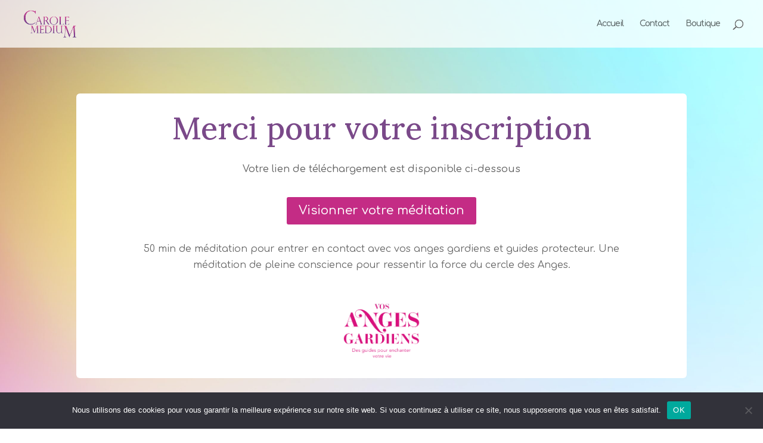

--- FILE ---
content_type: application/javascript
request_url: https://lecercledesanges.carolemedium.fr/wp-content/plugins/wpc-grouped-product-premium/assets/js/frontend.js?ver=4.2.6
body_size: 3862
content:
'use strict';

(function($) {
  $(function() {
    if ($('.woosg-wrap').length) {
      $('.woosg-wrap').each(function() {
        woosg_init($(this));
      });
    }
  });

  $(document).on('woosq_loaded', function() {
    // WPC Smart Quick View
    woosg_init($('#woosq-popup .woosg-wrap'));
  });

  $(document).on('woovr_selected', function(e, selected, variations) {
    // WPC Variations Radio Buttons
    var $wrap = variations.closest('.woosg-wrap');
    var $product = variations.closest('.woosg-product');

    if ($product.length) {
      var _id = selected.attr('data-id');
      var _price = selected.attr('data-price');
      var _regular_price = selected.attr('data-regular-price');
      var _price_html = selected.attr('data-pricehtml');
      var _image_src = selected.attr('data-imagesrc');
      var _purchasable = selected.attr('data-purchasable');
      var _attrs = selected.attr('data-attrs');

      if (_purchasable === 'yes') {
        // change data
        $product.attr('data-id', _id);
        $product.attr('data-price', _price);
        $product.attr('data-regular-price', _regular_price);

        // change image
        $product.find('.woosg-thumb-ori').hide();
        $product.find('.woosg-thumb-new').
            html('<img src="' + _image_src + '"/>').show();

        // change price
        $product.find('.woosg-price-ori').hide();
        $product.find('.woosg-price-new').html(_price_html).show();

        // change attributes
        $product.attr('data-attrs', _attrs.replace(/\/$/, ''));
      } else {
        // reset data
        $product.attr('data-id', 0);
        $product.attr('data-price', 0);
        $product.attr('data-regular-price', 0);
        $product.attr('data-attrs', '');

        // reset image
        $product.find('.woosg-thumb-new').html('').hide();
        $product.find('.woosg-thumb-ori').show();

        // reset price
        $product.find('.woosg-price-ori').show();
        $product.find('.woosg-price-new').html('').hide();

        // reset availability
        $product.find('.woosg-availability').html('').hide();
      }

      // reset sku, weight & dimensions
      $('.product_meta .sku').wc_reset_content();
      $('.product_weight, .woocommerce-product-attributes-item--weight .woocommerce-product-attributes-item__value').
          wc_reset_content();
      $('.product_dimensions, .woocommerce-product-attributes-item--dimensions .woocommerce-product-attributes-item__value').
          wc_reset_content();
    }

    if ($wrap.length) {
      woosg_init($wrap);
    }
  });

  $(document).on('found_variation', function(e, t) {
    var $wrap = $(e['target']).closest('.woosg-wrap');
    var $products = $(e['target']).closest('.woosg-products');
    var $product = $(e['target']).closest('.woosg-product');

    if ($product.length) {
      if (t['woosg_image'] !== undefined && t['woosg_image'] !== '') {
        // change item image
        $product.find('.woosg-thumb-ori').hide();
        $product.find('.woosg-thumb-new').html(t['woosg_image']).show();
      }

      if (t['price_html']) {
        // change item price
        $product.find('.woosg-price-ori').hide();
        $product.find('.woosg-price-new').html(t['price_html']).show();
      }

      // set max quantity
      if (t['max_qty'] !== undefined && t['max_qty'] !== '') {
        $product.find('.woosg-quantity').attr('data-max', t['max_qty']);
        $product.find('.woosg-quantity .qty').attr('max', t['max_qty']);

        if (parseFloat($product.find('.woosg-quantity .qty').val()) >
            parseFloat(t['max_qty'])) {
          $product.find('.woosg-quantity .qty').
              val(t['max_qty']).
              trigger('change');
        }
      } else {
        $product.find('.woosg-quantity').attr('data-max', '');
        $product.find('.woosg-quantity .qty').attr('max', '');
      }

      if (t['is_purchasable']) {
        // change stock notice
        if (t['is_in_stock']) {
          $products.next('p.stock').show();
          $product.attr('data-id', t['variation_id']);
          $product.attr('data-price', t['display_price']);
          $product.attr('data-regular-price', t['display_regular_price']);

          // change add to cart button
          $product.find('.add_to_cart_button').
              attr('data-product_id', t['variation_id']).
              attr('data-product_sku', t['sku']).
              attr('data-quantity', $product.attr('data-qty')).
              removeClass('product_type_variable').
              addClass('product_type_simple ajax_add_to_cart').
              html(woosg_vars.add_to_cart);
        } else {
          $products.next('p.stock').hide();
          $product.attr('data-id', 0);
          $product.attr('data-price', 0);
          $product.attr('data-regular-price', 0);

          // reset add to cart button
          $product.find('.add_to_cart_button').
              attr('data-product_id', 0).attr('data-product_sku', '').
              removeClass('product_type_simple ajax_add_to_cart').
              addClass('product_type_variable').
              html(woosg_vars.select_options);
        }

        // change availability text
        if (t['availability_html'] && t['availability_html'] !== '') {
          $product.find('.woosg-availability').
              html(t['availability_html']).
              show();
        } else {
          $product.find('.woosg-availability').html('').hide();
        }
      }

      if (t['variation_description'] !== '') {
        $product.find('.woosg-variation-description').
            html(t['variation_description']).
            show();
      } else {
        $product.find('.woosg-variation-description').html('').hide();
      }

      // change attributes
      var attrs = {};

      $product.find('select[name^="attribute_"]').each(function() {
        var name = $(this).attr('name');

        attrs[name] = $(this).val();
      });

      $product.attr('data-attrs', JSON.stringify(attrs));

      if (woosg_vars.change_image === 'no') {
        // prevent changing the main image
        $(e['target']).closest('.variations_form').trigger('reset_image');
      }

      // reset sku, weight & dimensions
      $('.product_meta .sku').wc_reset_content();
      $('.product_weight, .woocommerce-product-attributes-item--weight .woocommerce-product-attributes-item__value').
          wc_reset_content();
      $('.product_dimensions, .woocommerce-product-attributes-item--dimensions .woocommerce-product-attributes-item__value').
          wc_reset_content();

      if ($wrap.length) {
        woosg_init($wrap);
      }
    }
  });

  $(document).on('reset_data', function(e) {
    var $wrap = $(e['target']).closest('.woosg-wrap');
    var $product = $(e['target']).closest('.woosg-product');

    if ($product.length) {
      // reset item image
      $product.find('.woosg-thumb-new').html('').hide();
      $product.find('.woosg-thumb-ori').show();

      // reset item price
      $product.find('.woosg-price-new').html('').hide();
      $product.find('.woosg-price-ori').show();

      // reset max quantity
      $product.find('.woosg-quantity').
          attr('data-max', $product.find('.woosg-quantity').attr('data-o_max'));
      $product.find('.woosg-quantity .qty').
          attr('max', $product.find('.woosg-quantity').attr('data-o_max'));

      if (parseFloat($product.find('.woosg-quantity .qty').val()) >
          parseFloat($product.find('.woosg-quantity').attr('data-o_max'))) {
        $product.find('.woosg-quantity .qty').
            val($product.find('.woosg-quantity').attr('data-o_max')).
            trigger('change');
      }

      // reset item availability
      $product.find('.woosg-availability').html('').hide();

      // reset item desc
      $product.find('.woosg-variation-description').html('').hide();

      // reset item data
      $product.attr('data-id', 0);
      $product.attr('data-price', 0);
      $product.attr('data-regular-price', 0);
      $product.attr('data-attrs', '');

      // reset add to cart button
      $product.find('.add_to_cart_button').
          attr('data-product_id', 0).attr('data-product_sku', '').
          removeClass('product_type_simple ajax_add_to_cart').
          addClass('product_type_variable').
          html(woosg_vars.select_options);

      if ($wrap.length) {
        woosg_init($wrap);
      }
    }
  });

  $(document).on('click touch', '.single_add_to_cart_button', function(e) {
    var $this = $(this);

    if ($this.hasClass('woosg-disabled')) {
      e.preventDefault();
    }
  });

  $(document).on('change', '.woosg-checkbox', function() {
    var $this = $(this);
    var $wrap = $this.closest('.woosg-wrap');

    if ($this.prop('checked')) {
      $this.closest('.woosg-product').attr('data-qty', 1);
    } else {
      $this.closest('.woosg-product').attr('data-qty', 0);
    }

    woosg_init($wrap);
  });

  $(document).on('keyup change', '.woosg-quantity .woosg-qty', function() {
    var $this = $(this);
    var $wrap = $this.closest('.woosg-wrap');
    var qty = parseFloat($this.val());
    var min = parseFloat($this.closest('.woosg-quantity').attr('data-min'));
    var max = parseFloat($this.closest('.woosg-quantity').attr('data-max'));

    if ((qty > 0) && (qty < min)) {
      qty = min;
      $this.val(qty);
    }

    if ((max > 0) && (qty > max)) {
      qty = max;
      $this.val(qty);
    }

    $this.closest('.woosg-product').attr('data-qty', qty);
    $this.closest('.woosg-product').
        find('.add_to_cart_button').
        attr('data-quantity', qty);

    woosg_init($wrap);
  });

  $(document).on('change', '.woosg-quantity input[type=radio]', function() {
    var $this = $(this);
    var $wrap = $this.closest('.woosg-wrap');
    var qty = parseFloat($this.val());
    var min = parseFloat($this.closest('.woosg-quantity').attr('data-min'));

    if ((qty > 0) && (qty < min)) {
      qty = min;
      $this.val(qty);
    }

    $this.closest('.woosg-product').attr('data-qty', qty);

    woosg_init($wrap);
  });

  $(document).
      on('click touch', '.woosg-quantity-plus, .woosg-quantity-minus',
          function() {
            // get values
            var $qty = $(this).closest('.woosg-quantity').find('.woosg-qty');

            if (!$qty.length) {
              $qty = $(this).closest('.woosg-quantity').find('.qty');
            }

            var val = parseFloat($qty.val()),
                max = parseFloat($qty.attr('max')),
                min = parseFloat($qty.attr('min')), step = $qty.attr('step');

            // format values
            if (!val || val === '' || val === 'NaN') {
              val = 0;
            }

            if (max === '' || max === 'NaN') {
              max = '';
            }

            if (min === '' || min === 'NaN') {
              min = 0;
            }

            if (step === 'any' || step === '' || step === undefined ||
                parseFloat(step) === 'NaN') {
              step = 1;
            } else {
              step = parseFloat(step);
            }

            // change the value
            if ($(this).is('.woosg-quantity-plus')) {
              if (max && (max == val || val > max)) {
                $qty.val(max);
              } else {
                $qty.val((val + step).toFixed(woosg_decimal_places(step)));
              }
            } else {
              if (min && (min == val || val < min)) {
                $qty.val(min);
              } else if (val > 0) {
                $qty.val((val - step).toFixed(woosg_decimal_places(step)));
              }
            }

            // trigger change event
            $qty.trigger('change');
          });
})(jQuery);

function woosg_init($wrap) {
  var wid = $wrap.attr('data-id');
  var is_selection = false;
  var selection_name = '';
  var is_empty = true;
  var $products = $wrap.find('.woosg-products');
  var $alert = $wrap.find('.woosg-alert');
  var $ids = jQuery('.woosg-ids-' + wid);
  var $btn = $ids.closest('form.cart').find('.single_add_to_cart_button');

  $products.find('.woosg-product').each(function() {
    var $this = jQuery(this);

    if (($this.attr('data-qty') > 0) && ($this.attr('data-id') == 0)) {
      is_selection = true;

      if (selection_name === '') {
        selection_name = $this.attr('data-name');
      }
    }

    if ($this.attr('data-qty') > 0) {
      is_empty = false;
    }
  });

  if (is_selection || is_empty) {
    $btn.addClass('woosg-disabled');

    if (is_selection) {
      $alert.
          html(woosg_vars.alert_selection.replace('[name]',
              '<strong>' + selection_name + '</strong>')).
          slideDown();
    } else if (is_empty) {
      $alert.html(woosg_vars.alert_empty).slideDown();
    }

    jQuery(document).
        trigger('woosg_check_ready', [false, is_selection, is_empty, $wrap]);
  } else {
    $alert.html('').slideUp();
    $btn.removeClass('woosg-disabled');

    // ready
    jQuery(document).
        trigger('woosg_check_ready', [true, is_selection, is_empty, $wrap]);
  }

  woosg_calc_price($wrap);
  woosg_save_ids($wrap);

  jQuery(document).trigger('woosg_init', [$wrap]);
}

function woosg_calc_price($wrap) {
  var total = 0;
  var total_regular = 0;
  var wid = $wrap.attr('data-id');
  var $woobt = jQuery('.woobt-wrap-' + wid);
  var $woofs = jQuery('.woofs-wrap-' + wid);
  var $price = jQuery('.woosg-price-' + wid);
  var $products = $wrap.find('.woosg-products');
  var $total = $wrap.find('.woosg-total');

  // main price
  total = parseFloat($products.attr('data-price'));
  total_regular = parseFloat($products.attr('data-regular-price'));

  $products.find('.woosg-product').each(function() {
    var $this = jQuery(this);
    var price = parseFloat($this.attr('data-price'));
    var regular_price = parseFloat($this.attr('data-regular-price'));
    var qty = parseFloat($this.attr('data-qty'));
    var wpcpq = $this.data('wpcpq');

    if ((price > 0) && (regular_price > 0) && (qty > 0)) {
      // price by quantity
      if ((wpcpq.tiers !== undefined) && wpcpq.tiers.length) {
        var tiers = wpcpq.tiers.sort(
            (a, b) => (parseFloat(a.quantity) < parseFloat(b.quantity))
                ? 1
                : ((parseFloat(b.quantity) < parseFloat(a.quantity))
                    ? -1
                    : 0));

        for (let tier of tiers) {
          if (qty >= parseFloat(tier.quantity)) {
            if (/\%$/gm.test(tier.price)) {
              price = parseFloat(tier.price.replace('%', '')) * price / 100;
            } else {
              price = parseFloat(tier.price);
            }

            break;
          }
        }

        // update product price
        var price_html = woosg_price_html(regular_price, price);
        $this.find('.woosg-price-ori').hide();
        $this.find('.woosg-price-new').html(price_html).show();
      }

      total += price * qty;
      total_regular += regular_price * qty;
    }
  });

  var total_html = woosg_price_html(total_regular, total);

  $total.html(woosg_vars.total_text + ' ' + total_html).slideDown();

  if (woosg_vars.change_price !== 'no') {
    // change the main price
    if ((woosg_vars.change_price === 'yes_custom') &&
        (woosg_vars.price_selector !== null) &&
        (woosg_vars.price_selector !== '')) {
      $price = jQuery(woosg_vars.price_selector);
    }

    $price.html(total_html);
  }

  if ($woobt.length) {
    $woobt.find('.woobt-products').attr('data-product-price-html', total_html);
    $woobt.find('.woobt-product-this').
        attr('data-price', total).
        attr('data-regular-price', total_regular);

    woobt_init($woobt);
  }

  if ($woofs.length) {
    $woofs.find('.woofs-products').attr('data-product-price', total);
    $woofs.find('.woofs-products').
        attr('data-product-regular-price', total_regular);

    woofs_init($woofs);
  }

  jQuery(document).
      trigger('woosg_calc_price', [total, total_regular, total_html, $wrap]);
}

function woosg_save_ids($wrap) {
  var ids = Array();
  var wid = $wrap.attr('data-id');
  var $products = $wrap.find('.woosg-products');
  var $ids = jQuery('.woosg-ids-' + wid);

  $products.find('.woosg-product').each(function() {
    var $this = jQuery(this);
    var id = parseInt($this.attr('data-id'));
    var qty = parseFloat($this.attr('data-qty'));
    var attrs = $this.attr('data-attrs');

    if ((id > 0) && (qty > 0)) {
      if (attrs != undefined) {
        attrs = encodeURIComponent(attrs);
      } else {
        attrs = '';
      }

      ids.push(id + '/' + qty + '/' + attrs);
    }
  });

  $ids.val(ids.join(','));
  jQuery(document).trigger('woosg_save_ids', [ids, $wrap]);
}

function woosg_decimal_places(num) {
  var match = ('' + num).match(/(?:\.(\d+))?(?:[eE]([+-]?\d+))?$/);

  if (!match) {
    return 0;
  }

  return Math.max(0, // Number of digits right of decimal point.
      (match[1] ? match[1].length : 0)
      // Adjust for scientific notation.
      - (match[2] ? +match[2] : 0));
}

function woosg_format_money(number, places, symbol, thousand, decimal) {
  number = number || 0;
  places = !isNaN(places = Math.abs(places)) ? places : 2;
  symbol = symbol !== undefined ? symbol : '$';
  thousand = thousand !== undefined ? thousand : ',';
  decimal = decimal !== undefined ? decimal : '.';

  var negative = number < 0 ? '-' : '',
      i = parseInt(number = Math.abs(+number || 0).toFixed(places), 10) + '',
      j = 0;

  if (i.length > 3) {
    j = i.length % 3;
  }

  if (woosg_vars.trim_zeros === '1') {
    return symbol + negative + (j ? i.substr(0, j) + thousand : '') +
        i.substr(j).replace(/(\d{3})(?=\d)/g, '$1' + thousand) +
        (places && (parseFloat(number) > parseFloat(i)) ?
            decimal + Math.abs(number - i).
                toFixed(places).
                slice(2).
                replace(/(\d*?[1-9])0+$/g, '$1') :
            '');
  } else {
    return symbol + negative + (j ? i.substr(0, j) + thousand : '') +
        i.substr(j).replace(/(\d{3})(?=\d)/g, '$1' + thousand) +
        (places ? decimal + Math.abs(number - i).toFixed(places).slice(2) : '');
  }
}

function woosg_format_price(price) {
  var price_html = '<span class="woocommerce-Price-amount amount">';
  var price_formatted = woosg_format_money(price, woosg_vars.price_decimals, '',
      woosg_vars.price_thousand_separator, woosg_vars.price_decimal_separator);

  switch (woosg_vars.price_format) {
    case '%1$s%2$s':
      //left
      price_html += '<span class="woocommerce-Price-currencySymbol">' +
          woosg_vars.currency_symbol + '</span>' + price_formatted;
      break;
    case '%1$s %2$s':
      //left with space
      price_html += '<span class="woocommerce-Price-currencySymbol">' +
          woosg_vars.currency_symbol + '</span> ' + price_formatted;
      break;
    case '%2$s%1$s':
      //right
      price_html += price_formatted +
          '<span class="woocommerce-Price-currencySymbol">' +
          woosg_vars.currency_symbol + '</span>';
      break;
    case '%2$s %1$s':
      //right with space
      price_html += price_formatted +
          ' <span class="woocommerce-Price-currencySymbol">' +
          woosg_vars.currency_symbol + '</span>';
      break;
    default:
      //default
      price_html += '<span class="woocommerce-Price-currencySymbol">' +
          woosg_vars.currency_symbol + '</span>' + price_formatted;
  }

  price_html += '</span>';

  return price_html;
}

function woosg_price_html(regular_price, sale_price) {
  var price_html = '';

  if (parseFloat(woosg_round(sale_price)) <
      parseFloat(woosg_round(regular_price))) {
    price_html = '<del>' + woosg_format_price(regular_price) + '</del> <ins>' +
        woosg_format_price(sale_price) + '</ins>';
  } else {
    price_html = woosg_format_price(regular_price);
  }

  return price_html;
}

function woosg_round(value) {
  return Number(Math.round(value + 'e' + woosg_vars.price_decimals) + 'e-' +
      woosg_vars.price_decimals);
}
